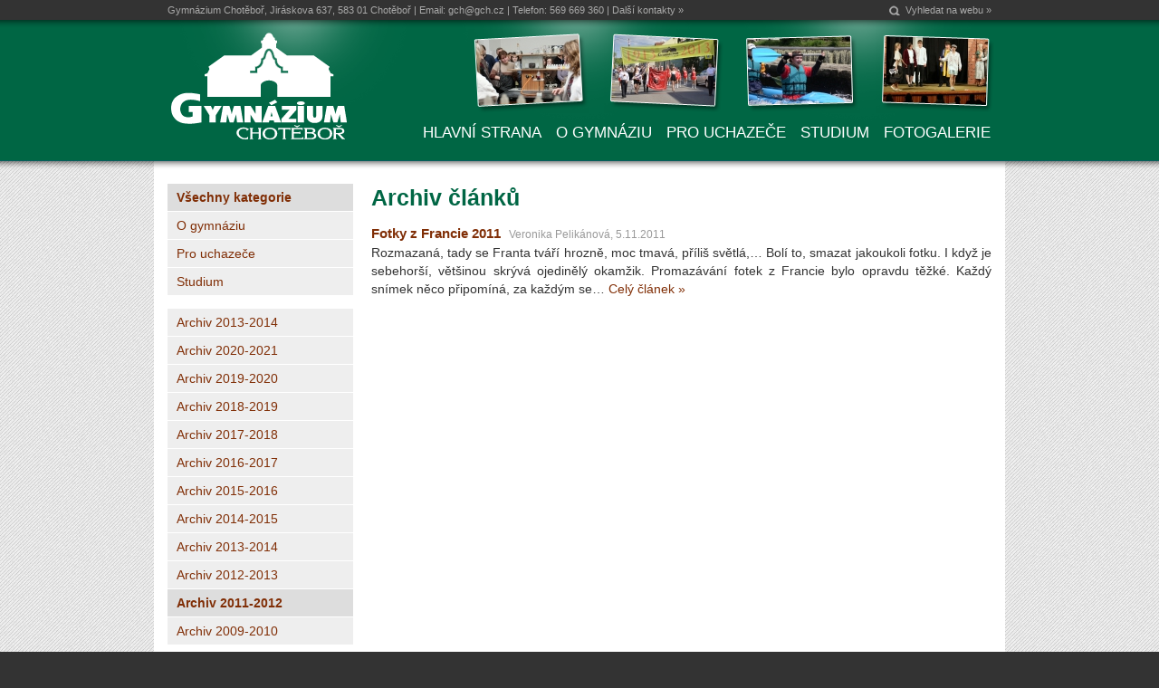

--- FILE ---
content_type: text/html; charset=utf-8
request_url: http://old2.gch.cz/clanky/2011
body_size: 2846
content:
<!DOCTYPE html>
<html lang="cs">
    <head>
        <meta http-equiv="X-UA-Compatible" content="IE=9" />
        <meta http-equiv="content-type" content="text/html; charset=utf-8" />
        <link rel="stylesheet" href="/css/bootstrap.min.css" type="text/css" />
        <link rel="stylesheet" href="/css/style.css" type="text/css" />
        <script type="text/javascript" src="/js/jquery.js"></script>
        <!--[if lt IE 9]>
        <script src="//html5shim.googlecode.com/svn/trunk/html5.js"></script>
        <link rel="stylesheet" href="/css/style_ie.css" type="text/css">
        <![endif]-->
        <script type="text/javascript" src="/js/bootstrap.min.js"></script>
        <script type="text/javascript" src="/js/fancybox/jquery.fancybox.pack.js"></script>
        <link rel="stylesheet" type="text/css" href="/js/fancybox/jquery.fancybox.css" media="screen" />
        <link rel="shortcut icon" href="/img/ico.ico" />
        <meta name="description" content="Škola poskytuje úplné střední vzdělání a úspěšným ukončením studia získá absolvent maturitu. Cílem vzdělávací koncepce školy je vytváření profilu absolventa všeobecně vzdělaného s individuálním zaměřením na předměty, které bude uplatňovat při studiu na vysoké škole, nebo při jiné formě dalšího vzdělávání." />


        
        <script type="text/javascript">
             $(document).ready(function() {
               $('.fancybox').fancybox();
               
               $(".iframe").fancybox({
		'transitionIn'		: 'none',
		'transitionOut'		: 'none',
		'autoScale'     	: false,
		'type'				: 'iframe',
		'width'				: 600,
		'height'			: 550,
		'scrolling'   		: 'no'
	});
             });
        </script>
        <script>
  (function(i,s,o,g,r,a,m){ i['GoogleAnalyticsObject']=r;i[r]=i[r]||function(){
  (i[r].q=i[r].q||[]).push(arguments)},i[r].l=1*new Date();a=s.createElement(o),
  m=s.getElementsByTagName(o)[0];a.async=1;a.src=g;m.parentNode.insertBefore(a,m)
  })(window,document,'script','//www.google-analytics.com/analytics.js','ga');

  ga('create', 'UA-24354559-15', 'gch.cz');
  ga('send', 'pageview');

</script>


        <title>Archiv článků | Gymnázium Chotěboř</title>
    </head>
    <body>

        <section class="top"><div class="container">
                <div class="row">
                    <div class="span9"><p>Gymnázium Chotěboř, Jiráskova 637, 583 01 Chotěboř | Email: <a href="mailto:gch@gch.cz">gch@gch.cz</a> | Telefon: 569 669 360 | <a href="/o-gymnaziu/kontakty">Další kontakty »</a></p></div>
                    <div class="span3"><p><a href="/vyhledavani" class="search">Vyhledat na webu »</a></p></div>
                </div>
            </div></section>

        <header>
            <div class="container"><div class="iebg1">
                    <a href="/" class="logo"><img src="/img/logo.png" border="0" height="125" alt="Gymnázium Chotěboř" /></a>
                    <div class="foto">
                        <a href="/upload/header/1_orig.jpg" class="fancybox"><img src="/img/im1.png" alt="Fotografie"  style="background:url('/upload/header/1.jpg')" /></a><a href="/upload/header/2_orig.jpg" class="fancybox"><img src="/img/im2.png"  style="background:url('/upload/header/2.jpg')" alt="Fotografie" /></a><a href="/upload/header/3_orig.jpg" class="fancybox"><img src="/img/im3.png"  style="background:url('/upload/header/3.jpg')" alt="Fotografie" /></a><a href="/upload/header/4_orig.jpg" class="fancybox"><img src="/img/im4.png" style="background:url('/upload/header/4.jpg')" alt="Fotografie" /></a>
                    </div>
                    <nav>
                        <ul>
                            <li class="menu_1 "><a href="/"><span>Hlavní strana</span></a></li>
                            <li class="menu_2 "><a href="/o-gymnaziu"><span>O gymnáziu</span></a></li>
                            <li class="menu_3 "><a href="/pro-uchazece"><span>Pro uchazeče</span></a></li>
                            <li class="menu_4 "><a href="/studium"><span>Studium</span></a></li>
                            <li class="menu_5 "><a href="/fotogalerie"><span>Fotogalerie</span></a></li>
                        </ul>
                    </nav>
                </div></div>
        </header>


        <div class="page"><div class="iebg2">
                <div class="container">



   

  
      <div class="row">
          
      <div class="subpage span3">
<ul class="menu_left">
<li class="selected"><a href="/clanky/2011">Všechny kategorie</a></li>
<li ><a href="/clanky/2011/o-gymnaziu">O gymnáziu</a></li>
<li ><a href="/clanky/2011/pro-uchazece">Pro uchazeče</a></li>
<li ><a href="/clanky/2011/studium">Studium</a></li>
</ul>
 <ul class="menu_left">
<li ><a href="/clanky/2013">Archiv 2013-2014</a></li>
<li ><a href="/clanky/2020">Archiv 2020-2021</a></li>
<li ><a href="/clanky/2019">Archiv 2019-2020</a></li>
<li ><a href="/clanky/2018">Archiv 2018-2019</a></li>
<li ><a href="/clanky/2017">Archiv 2017-2018</a></li>
<li ><a href="/clanky/2016">Archiv 2016-2017</a></li>
<li ><a href="/clanky/2015">Archiv 2015-2016</a></li>
<li ><a href="/clanky/2014">Archiv 2014-2015</a></li>
<li ><a href="/clanky/2013">Archiv 2013-2014</a></li>
<li ><a href="/clanky/2012">Archiv 2012-2013</a></li>
<li class="selected"><a href="/clanky/2011">Archiv 2011-2012</a></li>
<li ><a href="/clanky/2009">Archiv 2009-2010</a></li>
</ul>         
      </div>
  <div class="subpage span9">
  <div class="content article_page">
  <h1>Archiv článků</h1>
  
<article>
<a href="/o-gymnaziu/fotky-z-francie-2011-1725642734-9"><h1>Fotky z Francie 2011</h1></a> <span>Veronika Pelikánová, 5.11.2011</span>
<p>Rozmazaná, tady se Franta tváří hrozně, moc tmavá, příliš světlá,… Bolí to, smazat jakoukoli fotku. I když je sebehorší, většinou skrývá ojedinělý okamžik. Promazávání fotek z Francie bylo opravdu těžké. Každý snímek něco připomíná, za každým se… <a href="/o-gymnaziu/fotky-z-francie-2011-1725642734-9">Celý článek »</a></p>

</article>
  
  
  </div></div>
  </div>

 
                
                </div>

            </div></div>
        <footer>
            <div class="container"><div class="row">
                    <div class="span3">
                        <h2>Gymnázium Chotěboř</h2>
                        <ul>
                            <li>Jiráskova 637</li>
                            <li>583 01 Chotěboř</li>
                            <li>Email: <a href="mailto:gch@gch.cz">gch@gch.cz</a></li>
                            <li>Telefon: 569 669 360</li>
                        </ul>
                    </div>
                    <div class="span3">
                        <h2>O gymnáziu</h2>
                        <ul>
                                                                    <li><a href="/o-gymnaziu/historie">Historie »</a></li>



                                        <li><a href="/o-gymnaziu/studenti">Studenti »</a></li>




                                        <li><a href="/o-gymnaziu/kontakty">Zaměstnanci »</a></li>




                                        <li><a href="/o-gymnaziu/informace">Povinně zveřejňované informace »</a></li>
                                        <li><a href="/o-gymnaziu/dokumenty">Důležité dokumenty »</a></li>


                                        <li><a href="o-gymnaziu/skolskarada">Školská rada »</a></li>

                                        <li><a href="/o-gymnaziu/prevence">Výchovné poradenství a prevence »</a></li>
                                        <li><a href="/o-gymnaziu/vymena">Mezinárodní spolupráce »</a></li>

                                        <li><a href="/o-gymnaziu/vyroci">100. výročí založení školy »</a></li>

                                        <li><a href="/o-gymnaziu/pronajem">Nabídka pronájmu tělocvičen »</a></li>

                            
                        </ul>
                    </div>
                    <div class="span3">
                        <h2>Pro uchazeče</h2>
                        <ul>
                            
                                        <li><a href="/pro-uchazece/prijimaci-zkousky">Přijímací řízení »</a></li>





                                        <li><a href="/pro-uchazece/prihlasky">Formuláře přihlášek ke studiu »</a></li>


                                        <li><a href="/pro-uchazece/uspesnost">Ukázky zadání přijímacích zkoušek »</a></li>

                                        <li><a href="/pro-uchazece/profil-absolventa">Uplatnění absolventů »</a></li>














                        </ul>
                    </div>
                    <div class="span3">
                        <h2>Studium</h2>
                        <ul>
                            

                                        <li><a href="/studium">Studium »</a></li>


                                        <li><a href="/studium/rozvrh-hodin">Rozvrh hodin »</a></li>





                                        <li><a href="/studium/suplovani">Suplování »</a></li>

                                        <li><a href="https://gch.bakalari.cz">Průběžná klasifikace »</a></li>


                                        <li><a href="/studium/jidelna">Školní jídelna »</a></li>
                                        <li><a href="/studium/ucebni-plany">Učební plány »</a></li>

                                        <li><a href="/studium/predmety">Vyučované předměty »</a></li>


                                        <li><a href="/studium/seminarni">Seminární práce »</a></li>

                                        <li><a href="/studium/svetovaskola">Světová škola »</a></li>

                                        <li><a href="/studium/karantena">Distanční vzdělávání »</a></li>
                        </ul>
                    </div>
                </div>
            </div></footer>

    </body>
</html>


--- FILE ---
content_type: text/css
request_url: http://old2.gch.cz/css/style.css
body_size: 1536
content:
body{
  background:#333
}

.clear{
    clear:both
}


.top{
  background:#333;
  padding:1px 0;
  font-size:11px;
  color:#aaa  ;
  
}
.top .span3{
  text-align:right
}
.top p{
  margin:0 15px
}
.top a{
  color:#aaa
}
.top a:hover{
  color:#ccc
}
.top a.search{
  background:url('../img/search.png') 0 1px no-repeat;
  padding-left:18px;
  margin-left:10px
}
.top a.search:hover{
  background:url('../img/search_hover.png') 0 1px no-repeat;
}


header{
  background:#006644 url('../img/shadow.png') top repeat-x;
  border-bottom:1px solid #095d5d;
    
}
header .container{
  padding:0 0 10px 0;
  background:url('../img/svetlo.png') repeat-x;  
  background:url('../img/shadow.png') top repeat-x,url('../img/svetlo.png') repeat-x;
  background-color:#006644;
}

header .logo{
padding:10px 0 10px 17px;
display:block;
float:left ;

}

header .foto{
  float:right;
  width:610px ;
  margin-top:10px;
 
  
}



header .foto img{
  margin-left:17px;
  border:0
}


nav{
  float:right;
  margin:5px 8px 0 0; 
}

nav ul{
  list-style:none;
}
nav ul li{
  float:left;
}

nav ul li a{
  color:#fff;
  font-size:17px;
  text-transform: uppercase;
  display:block;
  padding:7px 4px 1px 4px;
  margin:0 4px;
  
}
nav ul li.selected a,nav ul li a:hover{
  border-bottom:2px solid #ddd;
    color:#fff;
  text-decoration:none
}



.page{
  background: url('../img/diagonal-noise.png');
  background: url('../img/shadow.png') top repeat-x, url('../img/diagonal-noise.png');
  background-color:#eee; 
}

.page .container{
  background:url('../img/shadow.png') top repeat-x;
  background-color:#fff;
  padding-top:10px;
  padding-bottom:40px
}
.homepage.span9 .content,.subpage.span3 .content{
  padding:0 0 0 15px;
}
.homepage.span3 .content,.subpage.span9 .content{
  padding:0 15px 0 0;
}
.subpage.span12 .content, .homepage.span12 .content{
  padding:0 15px
}



.content img{
  border:1px solid #ccc;
  padding:1px;
}

.projekty{
  text-align:center;
  background:#eee;
  padding:15px 0 0 5px
}
.projekty img{
  display:inline-block;
  padding:0;
  border:0;
  margin-bottom:15px;
}

.content h1{
  color:#006644;
  font-size:25px;
}
.content h2{
  color:#006644;
  font-size:21px;
  margin-bottom:0;
  border-top:1px solid #ddd 
}
.content h3{
  color:#006644;
  font-size:18px;
  margin-bottom:0;
  border-top:1px solid #ddd 
}


.content article{
  margin: 0 0 10px 0
  
}
.content article a h1{
  margin:0 0 5px 0;
  font-size:15px;
  line-height:15px;
  color:#802e06;
  display:inline
}
.content article a{
color:#802e06
}

.content article span{
  padding-left:5px;
  color:#999;
  font-size:12px;
}

 .content a{
  color: #802e06
}

.content p{
    text-align:justify
}

.content .imageleft{
    float:left;
    margin-right:15px;
    display:block
}
.content .imageright{
    float:right;
    margin-left:15px;
    display:block
}




ul.menu_left{
  list-style:none;
  margin:15px 0 0 15px
}
ul.menu_left li{
  background:#Eee;
  margin-bottom:1px
}
ul.menu_left li.selected{
  background:#ddd;
  font-weight:bold
}
ul.menu_left li a{
  display:block;
  padding:5px 10px;
  color:#802e06
}
ul.menu_left li a:hover{
  text-decoration:none;
  background:#ddd
}


ul.menu_homepage{
  list-style:none;
  margin:15px  0 25px 0
}
ul.menu_homepage li{
  background:#Eee;
  margin-bottom:1px
}
ul.menu_homepage li a{
  display:block;
  padding:5px 10px;
  color:#802e06
}
ul.menu_homepage li a:hover{
  text-decoration:none;
  background:#ddd
}




footer{
  padding:15px 0 15px 0;
  color:#aaa;
  font-size:12px
}
footer a{
  color:#aaa;
}
footer a:hover{
  color:#ccc  
}
footer h2{
  color:#aaa;
  margin:0;
  padding:0 10px;
  font-size:18px;
  border-top:2px solid #aaa
}
footer ul{
  list-style:none;
  margin:0 10px 5px 10px
}


footer .span12 p{
  text-align:right;
  font-size:12px;
  color:#eee;
  margin:15px 0 0 0;
}


a.fotogalerie_item{
    display:block;
    background:#eee;
    margin:0 5px 10px 5px;
    width:445px;
    float:left
}
a.fotogalerie_item:hover{
    text-decoration: none !important;
    background:#ddd
}

.fotogalerie_foto{
    display:inline-block;
    border:1px solid #ccc;
    padding:1px;
    float:left;
    margin:10px;
    background:#fff
}
.fotogalerie_foto img{
    background-position:center center;
    background-repeat: no-repeat;
    padding:0;
    border:0
}
.fotogalerie_item strong{
    display:block;
    margin:10px 10px 5px 10px;
    font-size:15px
}
.fotogalerie_item small{
    display:block;
    color:#999
}
.fotogalerie_dalsi{
    margin-top:15px
}


/* článek */
.article_page .author{
  color:#999;
  font-size:12px;
  margin:0 0 5px 0
}
.article_page .author a{
  color:#999;
  text-decoration: underline
}
.article_page .author a:hover{
  color:#999;
  text-decoration: none
}



.colorgray,.colorgray a{
    color:#999
}

.studenti_seznam{
    width:250px;
    float:left
}

.pagination *{
  -webkit-border-radius:  0 !important;
-moz-border-radius: 0 !important;
border-radius: 0 !important;  
}

/* google*/

.gsc-table-result, .gsc-thumbnail-inside, .gsc-url-top{
    padding-left:0 !important;
    padding-right:0 !important
}
.gs-result .gs-title:hover, .gs-result .gs-title:hover *{
    text-decoration: none !important
}
.google-form{
    margin:10px 0 0 0;
    padding-bottom:20px;

}
.google-form.borderbottom{
    border-bottom: 1px solid #ddd;    
}

.google-form #search_text{
    width:810px;
    -webkit-border-radius: 0;
-moz-border-radius: 0;
border-radius: 0;
}
.google-form .btn{
    background:#006644;
    -webkit-border-radius: 0;
-moz-border-radius: 0;
border-radius: 0;
}

